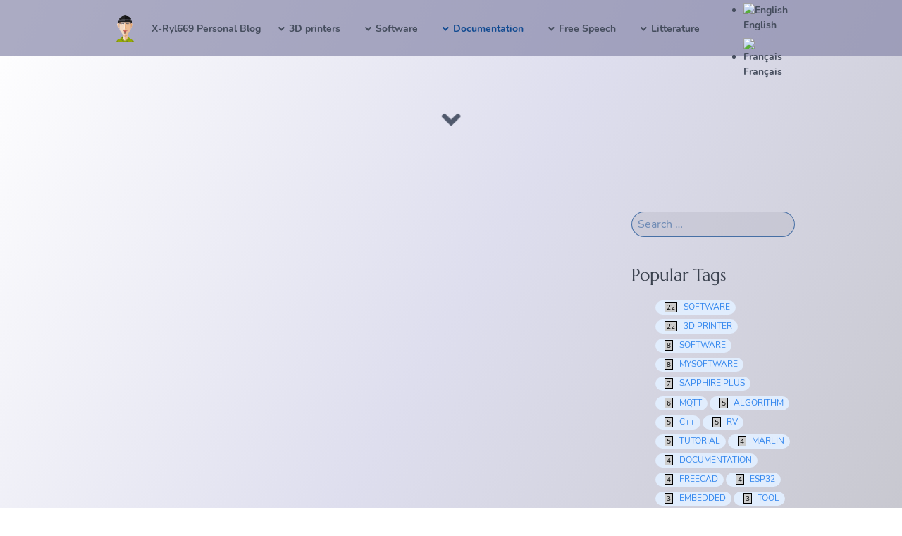

--- FILE ---
content_type: text/html;charset=UTF-8
request_url: https://blog.cyril.by/en/documentation/archives_year:2022
body_size: 5948
content:
<!DOCTYPE html>
<html lang="en">
<head>
    <meta charset="utf-8" />
    <title>Documentation</title>

    <meta http-equiv="X-UA-Compatible" content="IE=edge">
    <meta name="viewport" content="width=device-width, initial-scale=1">
        <meta name="generator" content="GravCMS" />
    <meta name="description" content="This is the blog website of X-Ryl669 about technology, computer, 3D printer, biology, wood working, litterature" />
    <meta property="og:url" content="https://blog.cyril.by/en/documentation" />
    <meta property="og:type" content="website" />
    <meta property="og:title" content="Documentation | X-Ryl669 personal blog" />
    <meta property="og:author" content="X-Ryl669" />
    <meta name="twitter:card" content="summary_large_image" />
    <meta name="twitter:title" content="Documentation | X-Ryl669 personal blog" />
    <meta name="twitter:site" content="@xryl669" />
    <meta name="twitter:creator" content="@xryl669" />

    <link rel="icon" type="image/png" href="/user/themes/quark/images/favicon.png" />
    <link rel="preload" href="/user/themes/quark/fonts/Marcellus.woff2" as="font" type="font/woff2" crossorigin />
    <link rel="preload" href="/user/themes/quark/fonts/Nunito.woff2" as="font" type="font/woff2" crossorigin />
    <link rel="preload" href="/user/themes/quark/fonts/line-awesome.woff2?v=4.7.0" as="font" type="font/woff2" crossorigin />
    <link rel="preconnect" href="https://comment.rebootisme.com" />
    <link rel="preconnect" href="https://nltcs.cyril.by" />
    	<link rel="alternate" hreflang="en" href="/en/documentation/archives_year:2022" />
	<link rel="alternate" hreflang="fr" href="/fr/documentation/archives_year:2022" />
    <script async defer data-website-id="413538c4-f332-4e23-af6f-1b72f3ba8b62" src="https://nltcs.cyril.by/script.js"></script>

                                            

                
        
    <link href="/user/plugins/aboutme/assets/css/aboutme.css" type="text/css" rel="stylesheet">
<link href="/user/plugins/markdown-collapsible/assets/collapsible.css" type="text/css" rel="stylesheet">
<link href="/user/plugins/markdown-notices/assets/notices.css" type="text/css" rel="stylesheet">
<link href="/user/plugins/mermaid-diagrams/css/mermaid.css" type="text/css" rel="stylesheet">
<link href="/user/plugins/archive_plus/assets/css/archive_plus.css" type="text/css" rel="stylesheet">
<link href="/user/plugins/external_links/assets/css/external_links.css" type="text/css" rel="stylesheet">
<link href="/user/plugins/form/assets/form-styles.css" type="text/css" rel="stylesheet">
<link href="/user/plugins/langswitcher/css/langswitcher.css" type="text/css" rel="stylesheet">
<link href="/user/plugins/language-selector/css/language-selector.css" type="text/css" rel="stylesheet">
<link href="/user/plugins/simplesearch/css/simplesearch.css" type="text/css" rel="stylesheet">
<link href="/user/plugins/youtube/css/youtube.css" type="text/css" rel="stylesheet">
<link href="/user/plugins/prism-highlight/css/prism.css" type="text/css" rel="stylesheet">
<link href="/user/plugins/prism-highlight/css/themes/prism-base16-colors.light.css" type="text/css" rel="stylesheet">
<link href="/user/plugins/login/css/login.css" type="text/css" rel="stylesheet">
<link href="/user/themes/quark/css/bricklayer.css" type="text/css" rel="stylesheet">
<link href="/user/themes/quark/css-compiled/spectre.min.css" type="text/css" rel="stylesheet">
<link href="/user/themes/quark/css-compiled/spectre-icons.min.css" type="text/css" rel="stylesheet">
<link href="/user/themes/quark/css-compiled/theme.min.css" type="text/css" rel="stylesheet">
<link href="/user/themes/quark/css-compiled/enhance.css" type="text/css" rel="stylesheet">
<link href="/user/themes/quark/css-compiled/Nunito.css" type="text/css" rel="stylesheet">
<link href="/user/themes/quark/css-compiled/Marcellus.css" type="text/css" rel="stylesheet">
<link href="/user/themes/quark/css/custom.css" type="text/css" rel="stylesheet">
<link href="/user/themes/quark/css/line-awesome.min.css" type="text/css" rel="stylesheet">

    <script src="/assets/fc9f918302529878104777e16939be9f.js"></script>
<script type="application/ld+json">
{"@context":"https://schema.org","@graph":[{"@type":"Organization","@id":"https://blog.cyril.by#organization","name":"X-Ryl669","url":"https://blog.cyril.by","sameAs":["https://twitter.com/xryl669"],"logo":{"@type":"ImageObject","@id":"https://blog.cyril.by#logo","url":"https://blog.cyril.by/user/images/avatar.png","width":512,"height":512,"caption":"X-Ryl669"},"image":{"@id":"https://blog.cyril.by#logo"}},{"@type":"WebSite","@id":"https://blog.cyril.by#website","url":"https://blog.cyril.by","name":"X-Ryl669 personal blog","publisher":{"@id":"https://blog.cyril.by#organization"}},{"@type":"WebPage","@id":"https://blog.cyril.by/en/documentation#webpage","url":"https://blog.cyril.by/en/documentation","inLanguage":"en","name":"Documentation | X-Ryl669 personal blog","isPartOf":{"@id":"https://blog.cyril.by#website"},"datePublished":"2021-07-01T09:27:30+00:00","dateModified":"2021-07-01T09:27:30+00:00"}]}
</script>
<script>
$(document).ready(function() {
                    mermaid.initialize({startOnLoad:true});
                    mermaid.ganttConfig = {
                      axisFormatter: [["%d-%m-%Y", function (d){return d.getDay() == 1;}]]
                    };
                 });
</script>
<script>
// Grav Lazy Image Plugin - START
document.onreadystatechange = function() {
  if(document.readyState == "complete") {
    let lazyLoadImages = document.querySelectorAll(".img-fluid");
    lazyload(lazyLoadImages);
  }
};
// Grav Lazy Image Plugin - END
</script>

</head>
<body id="top" class=" header-fixed header-animated sticky-footer">
    <div id="page-wrapper">
            <section id="header" class="section">
            <section class="container grid-lg">
                <nav class="navbar">
                    <section class="navbar-section logo">
                        <a href="/en" class="navbar-brand mr-10">
    <img src="/user/themes/quark/images/logo/avatar.svg" alt="X-Ryl669 personal blog" />
</a>                    </section>
                    <section class="navbar-section desktop-menu">

                        <nav class="dropmenu animated">
                                                    
<ul >
                <li>
      <a href="/en" class="">
        X-Ryl669 Personal Blog
      </a>
          </li>
          <li>
      <a href="/en/3d-printers" class="">
        3D printers
      </a>
            <ul>
                    <li>
      <a href="/en/3d-printers/twotrees-sapphireplus-3d-printer-review" class="">
        Two Trees Sapphire Plus CoreXY 3D printer review
      </a>
          </li>
          <li>
      <a href="/en/3d-printers/sapphireplus-assembly-tips" class="">
        Sapphire Plus - Assembly Tips (1/4)
      </a>
          </li>
          <li>
      <a href="/en/3d-printers/sapphireplus-assembly-tips-2-4" class="">
        Sapphire Plus - Assembly Tips (2/4)
      </a>
          </li>
          <li>
      <a href="/en/3d-printers/sapphireplus-assembly-tips-3-4" class="">
        Sapphire Plus - Assembly Tips (3/4)
      </a>
          </li>
          <li>
      <a href="/en/3d-printers/sapphireplus-assembly-tips-4-4" class="">
        Sapphire Plus - Assembly Tips (4/4)
      </a>
          </li>
          <li>
      <a href="/en/3d-printers/sapphireplus-useful-links" class="">
        Sapphire Plus - Useful links
      </a>
          </li>
          <li>
      <a href="/en/3d-printers/sapphireplus-upgrade-installing-a-bltouch" class="">
        Sapphire Plus - Upgrade - Installing a BLTouch Sensor
      </a>
          </li>
          <li>
      <a href="/en/3d-printers/sapphireplus-upgrade-replacing-the-hotend" class="">
        Sapphire Plus - Upgrade - Replacing the hotend
      </a>
          </li>
          <li>
      <a href="/en/3d-printers/errors-to-avoid-while-replacing-3d-printer-hotend" class="">
        Errors to avoid while replacing 3D printer hotend
      </a>
          </li>
          <li>
      <a href="/en/3d-printers/mks-robin-nano35-advanced-debugging" class="">
        MKS Robin Nano35 - Advanced debugging
      </a>
          </li>
          <li>
      <a href="/en/3d-printers/installing-neopixel-on-your-3d-printer" class="">
        Installing Neopixel on your 3D printer
      </a>
          </li>
          <li>
      <a href="/en/3d-printers/swappable-hotend-for-your-3d-printer" class="">
        Swappable hotend for your 3D printer
      </a>
          </li>
          <li>
      <a href="/en/3d-printers/easiest-way-to-make-timelapse-of-your-3d-prints" class="">
        Easiest way to make timelapse of your 3D prints
      </a>
          </li>
          <li>
      <a href="/en/3d-printers/finding-the-maximum-print-speed-of-your-printer" class="">
        Finding the maximum print speed of your printer
      </a>
          </li>
          <li>
      <a href="/en/3d-printers/installing-octoprint-on-orange-pi-zero-2" class="">
        Installing Octoprint on Orange Pi Zero 2
      </a>
          </li>
          <li>
      <a href="/en/3d-printers/parametizer" class="">
        Parametizer
      </a>
          </li>
          <li>
      <a href="/en/3d-printers/snap-fit-calculator" class="">
        Snap Fit calculator
      </a>
          </li>
  
      </ul>
          </li>
          <li>
      <a href="/en/software" class="">
        Software
      </a>
            <ul>
                    <li>
      <a href="/en/software/kde-connect-over-bluetooth" class="">
        KDE Connect over Bluetooth
      </a>
          </li>
          <li>
      <a href="/en/software/magic-alias-mail-forwarding" class="">
        Magic Alias Mail Forwarding (1/2)
      </a>
          </li>
          <li>
      <a href="/en/software/magic-alias-mail-forwarding-2" class="">
        Magic Alias Mail Forwarding (2/2)
      </a>
          </li>
          <li>
      <a href="/en/software/debugging-marlin-with-st-link" class="">
        How to debug Marlin's firmware with a ST-Link V2 probe
      </a>
          </li>
          <li>
      <a href="/en/software/my-software" class="">
        My software
      </a>
          </li>
          <li>
      <a href="/en/software/frost" class="">
        Frost backup solution
      </a>
          </li>
          <li>
      <a href="/en/software/freecadwebexport" class="">
        Web Export tool for FreeCAD
      </a>
          </li>
          <li>
      <a href="/en/software/emqtt5" class="">
        eMQTT5 is an embedded MQTT v5.0 with minimal footprint
      </a>
          </li>
          <li>
      <a href="/en/software/mjpgserver" class="">
        MJPGServer : HTTP video server for multi res motion JPEG
      </a>
          </li>
          <li>
      <a href="/en/software/bwarearea" class="">
        BwareArea Be warned when too close to loose money
      </a>
          </li>
          <li>
      <a href="/en/software/rangepoll" class="">
        Rangepoll is a voting and polling server for democracy
      </a>
          </li>
          <li>
      <a href="/en/software/tinytinycompressor-t2c" class="">
        Tinytinycompressor T2C
      </a>
          </li>
          <li>
      <a href="https://blog.cyril.by/user/pages/03.software/15.parametizer/index.html" class="">
        Parametizer
      </a>
          </li>
          <li>
      <a href="/en/software/single-sign-on" class="">
        Single Sign On
      </a>
            <ul>
                    <li>
      <a href="/en/software/single-sign-on/installing-authelia-for-sso-all-in-one-guide" class="">
        Installing Authelia for single sign on - All in one guide
      </a>
          </li>
          <li>
      <a href="/en/software/single-sign-on/example-sso-with-authelia-and-owntone" class="">
        Example SSO with Authelia and Owntone
      </a>
          </li>
          <li>
      <a href="/en/software/single-sign-on/example-sso-with-authelia-and-home-assistant" class="">
        Example SSO with Authelia and Home Assistant
      </a>
          </li>
  
      </ul>
          </li>
          <li>
      <a href="/en/software/internationalization-with-css" class="">
        Internationalization with CSS
      </a>
          </li>
          <li>
      <a href="/en/software/an-expressive-text-to-speech" class="">
        An expressive Text To Speech Engine for French language
      </a>
          </li>
  
      </ul>
          </li>
          <li>
      <a href="/en/documentation" class="active">
        Documentation
      </a>
            <ul>
                    <li>
      <a href="/en/documentation/cycle-precise-delay-loop-in-c" class="">
        Cycle precise delay loop in C++
      </a>
          </li>
          <li>
      <a href="/en/documentation/rangepoll-voting-algorithms" class="">
        Rangepoll voting algorithms
      </a>
          </li>
          <li>
      <a href="/en/documentation/emqtt5-doc" class="">
        Documentation for eMQTT5 client
      </a>
            <ul>
                    <li>
      <a href="/en/documentation/emqtt5-doc/emqtt5" class="">
        Documentation for eMQTT5 client
      </a>
          </li>
          <li>
      <a href="/en/documentation/emqtt5-doc/emqtt5-tools" class="">
        eMQTT5 tools documentation
      </a>
          </li>
          <li>
      <a href="/en/documentation/emqtt5-doc/emqtt5-technical-review" class="">
        eMQTT5 technical review
      </a>
          </li>
          <li>
      <a href="/en/documentation/emqtt5-doc/new-publish-cycle" class="">
        eMQTT5 v2 - New publish cycle
      </a>
          </li>
          <li>
      <a href="/en/documentation/emqtt5-doc/mqtt-minimal-knowledge" class="">
        MQTT minimal knowledge myths and facts
      </a>
          </li>
  
      </ul>
          </li>
          <li>
      <a href="/en/documentation/3d%20models" class="">
        3d models
      </a>
            <ul>
                    <li>
      <a href="/en/documentation/3d%20models/filament-detector" class="">
        Filament Detector
      </a>
          </li>
          <li>
      <a href="/en/documentation/3d%20models/bltouch-support" class="">
        BLTouch support
      </a>
          </li>
          <li>
      <a href="/en/documentation/3d%20models/vga-connector" class="">
        VGA connector
      </a>
          </li>
          <li>
      <a href="/en/documentation/3d%20models/folding-table-reinforcement" class="">
        Folding table reinforcement
      </a>
          </li>
          <li>
      <a href="/en/documentation/3d%20models/webcam-holder-clip" class="">
        Webcam holder clip
      </a>
          </li>
          <li>
      <a href="/en/documentation/3d%20models/fapbarillet" class="">
        FAP security lock
      </a>
          </li>
          <li>
      <a href="/en/documentation/3d%20models/parametric-2-54-connector" class="">
        Parametric 2.54" connector
      </a>
          </li>
  
      </ul>
          </li>
          <li>
      <a href="/en/documentation/documentation-for-mjpgserver" class="">
        Documentation for MJPGServer
      </a>
          </li>
          <li>
      <a href="/en/documentation/freecad-file-format" class="">
        FreeCAD file format
      </a>
          </li>
          <li>
      <a href="/en/documentation/button-debouncing" class="">
        Button debouncing
      </a>
          </li>
          <li>
      <a href="/en/documentation/dynamic-embedded-memory" class="">
        Dynamic embedded memory
      </a>
          </li>
          <li>
      <a href="/en/documentation/dynamic-embedded-memory-part-2" class="">
        Dynamic embedded memory
      </a>
          </li>
  
      </ul>
          </li>
          <li>
      <a href="/en/free-speech" class="">
        Free Speech
      </a>
            <ul>
                    <li>
      <a href="/en/free-speech/a-new-quantum-mechanic-explanation" class="">
        A new quantum mechanic explanation chapter 1
      </a>
          </li>
          <li>
      <a href="/en/free-speech/a-new-quantum-mechanic-explanation-ch2" class="">
        A new quantum mechanic explanation chapter 2
      </a>
          </li>
          <li>
      <a href="/en/free-speech/a-new-quantum-mechanic-explanation-ch3" class="">
        A new quantum mechanic explanation chapter 3
      </a>
          </li>
          <li>
      <a href="/en/free-speech/tutoriel-minage-de-chia" class="">
        Tutoriel-minage-de-chia
      </a>
          </li>
          <li>
      <a href="/en/free-speech/tutoriel-install-chia" class="">
        Tutoriel-install-chia
      </a>
          </li>
          <li>
      <a href="/en/free-speech/tutorial-install-hpool" class="">
        Tutorial-install-hpool
      </a>
          </li>
          <li>
      <a href="/en/free-speech/rv-motorhome-restoring" class="">
        RV Motorhome restoring
      </a>
            <ul>
                    <li>
      <a href="/en/free-speech/rv-motorhome-restoring/restoring-webasto-nitecool" class="">
        Restoring Webasto NiteCool air cooler
      </a>
          </li>
          <li>
      <a href="/en/free-speech/rv-motorhome-restoring/les-serrures-en-caravaning" class="">
        Locks in motorhome
      </a>
          </li>
          <li>
      <a href="/en/free-speech/rv-motorhome-restoring/installing-a-lifepo4-battery" class="">
        Installing a LiFePo4 battery
      </a>
          </li>
          <li>
      <a href="/en/free-speech/rv-motorhome-restoring/things-to-have-in-a-rv" class="">
        Things to have in a RV
      </a>
          </li>
          <li>
      <a href="/en/free-speech/rv-motorhome-restoring/installing-speed-regulator-on-fiat-ducato-x250" class="">
        Installing cruise control on Fiat Ducato X250
      </a>
          </li>
  
      </ul>
          </li>
          <li>
      <a href="/en/free-speech/thinktank" class="">
        Thinktank
      </a>
            <ul>
                    <li>
      <a href="/en/free-speech/thinktank/democracy-and-elections" class="">
        Is democracy doomed to fail ?
      </a>
          </li>
  
      </ul>
          </li>
          <li>
      <a href="/en/free-speech/disneyworld-the-art-of-managing-frustration" class="">
        Disneyworld: The art of managing frustration
      </a>
          </li>
          <li>
      <a href="/en/free-speech/relay-or-ssr" class="">
        Relay or SSR ?
      </a>
          </li>
          <li>
      <a href="/en/free-speech/tutorial-crash-recovery-home-assistant" class="">
        Tutorial: Crash recovery Home assistant
      </a>
          </li>
          <li>
      <a href="/en/free-speech/esp32-c6-power-consumption" class="">
        ESP32-C6 Power consumption
      </a>
          </li>
          <li>
      <a href="/en/free-speech/esp32-c6-adc-references" class="">
        ESP32-C6 ADC references
      </a>
          </li>
          <li>
      <a href="/en/free-speech/tutorial-install-postmarketos-on-ideapad-duet-3-chromebook" class="">
        Tutorial: Install PostmarketOS on IdeaPad Duet 3 Chromebook
      </a>
          </li>
          <li>
      <a href="/en/free-speech/esp32-c6-vs-esp32-c61" class="">
        ESP32-C6 vs ESP32-C61
      </a>
          </li>
  
      </ul>
          </li>
          <li>
      <a href="/en/litterature" class="">
        Litterature
      </a>
            <ul>
                    <li>
      <a href="/en/litterature/sf-space-trojan" class="">
        SF Space trojan
      </a>
          </li>
  
      </ul>
          </li>
  
</ul>

                                                </nav>
                        <div class="language-selector">
  <button class="btn" type="button" data-dropdown="langSelectorList">
        <img alt="English" src="/user/plugins/language-selector/flags/en.png" />
            <i class="fa fa-angle-down"></i>
  </button>

  <ul class="dropdown-menu" id="langSelectorList">

                    
            <li>
          <a href="/en/documentation/archives_year:2022">
                        <img alt="English" src="/user/plugins/language-selector/flags/en.png" />
                                    English
                      </a>
        </li>
    

                                                                                                        
            <li>
          <a href="/fr/documentation/archives_year:2022">
                        <img alt="Français" src="/user/plugins/language-selector/flags/fr.png" />
                                    Français
                      </a>
        </li>
    
  </ul>
</div>

                        
                    </section>
                </nav>
            </section>
        </section>
        <div class="mobile-menu">
            <div class="button_container" id="toggle">
                <span class="top"></span>
                <span class="middle"></span>
                <span class="bottom"></span>
            </div>
        </div>
    
        <section id="blog-hero" class="section modular-hero hero  " >
    <div class="image-overlay"></div>
    <section class="container grid-lg" style="text-align: center">
        
    </section>
    <i id="to-start" class="pulse fa fa-angle-down"></i>
</section>

        <section id="start">
            <section id="body-wrapper" class="section blog-listing">
        <section class="container grid-lg">

        
        
<div class="columns">
    <div id="item" class="column col-9 col-md-12 extra-spacing">
        
                <div class="bricklayer">
                                </div>

                
                </div>
        <div id="sidebar" class="column col-3 col-md-12">
                        
<div class="sidebar-content">
    <div class="search-wrapper">
    <form name="search" data-simplesearch-form>
        <input
            name="searchfield"
            class="search-input"
            aria-label="search"
            type="text"
             data-min="3"             required
            placeholder="Search …"
            value=""
            data-search-invalid="Please add at least 3 characters"
            data-search-separator=":"
            data-search-input="/en/search/query"
        />
            </form>
</div>
</div>



<div class="sidebar-content">
    <h4>Popular Tags</h4>
    
<ul class="tags">
                    <li><a class="label label-rounded label-secondary" href="/tag:software">
         <span>22</span>           software
        </a></li>
                    <li><a class="label label-rounded label-secondary" href="/tag:3d printer">
         <span>22</span>           3d printer
        </a></li>
                    <li><a class="label label-rounded label-secondary" href="/tag:Software">
         <span>8</span>           Software
        </a></li>
                    <li><a class="label label-rounded label-secondary" href="/tag:MySoftware">
         <span>8</span>           MySoftware
        </a></li>
                    <li><a class="label label-rounded label-secondary" href="/tag:sapphire plus">
         <span>7</span>           sapphire plus
        </a></li>
                    <li><a class="label label-rounded label-secondary" href="/tag:MQTT">
         <span>6</span>           MQTT
        </a></li>
                    <li><a class="label label-rounded label-secondary" href="/tag:algorithm">
         <span>5</span>           algorithm
        </a></li>
                    <li><a class="label label-rounded label-secondary" href="/tag:c++">
         <span>5</span>           c++
        </a></li>
                    <li><a class="label label-rounded label-secondary" href="/tag:RV">
         <span>5</span>           RV
        </a></li>
                    <li><a class="label label-rounded label-secondary" href="/tag:tutorial">
         <span>5</span>           tutorial
        </a></li>
                    <li><a class="label label-rounded label-secondary" href="/tag:Marlin">
         <span>4</span>           Marlin
        </a></li>
                    <li><a class="label label-rounded label-secondary" href="/tag:documentation">
         <span>4</span>           documentation
        </a></li>
                    <li><a class="label label-rounded label-secondary" href="/tag:FreeCAD">
         <span>4</span>           FreeCAD
        </a></li>
                    <li><a class="label label-rounded label-secondary" href="/tag:ESP32">
         <span>4</span>           ESP32
        </a></li>
                    <li><a class="label label-rounded label-secondary" href="/tag:embedded">
         <span>3</span>           embedded
        </a></li>
                    <li><a class="label label-rounded label-secondary" href="/tag:tool">
         <span>3</span>           tool
        </a></li>
                    <li><a class="label label-rounded label-secondary" href="/tag:Things">
         <span>3</span>           Things
        </a></li>
                    <li><a class="label label-rounded label-secondary" href="/tag:Quantum Mechanic">
         <span>3</span>           Quantum Mechanic
        </a></li>
                    <li><a class="label label-rounded label-secondary" href="/tag:Theory">
         <span>3</span>           Theory
        </a></li>
                    <li><a class="label label-rounded label-secondary" href="/tag:hotend">
         <span>3</span>           hotend
        </a></li>
                    <li><a class="label label-rounded label-secondary" href="/tag:upgrade">
         <span>3</span>           upgrade
        </a></li>
                    <li><a class="label label-rounded label-secondary" href="/tag:sso">
         <span>3</span>           sso
        </a></li>
                    <li><a class="label label-rounded label-secondary" href="/tag:MJPEG">
         <span>2</span>           MJPEG
        </a></li>
                    <li><a class="label label-rounded label-secondary" href="/tag:Server">
         <span>2</span>           Server
        </a></li>
                    <li><a class="label label-rounded label-secondary" href="/tag:connection">
         <span>2</span>           connection
        </a></li>
                    <li><a class="label label-rounded label-secondary" href="/tag:Lock">
         <span>2</span>           Lock
        </a></li>
                    <li><a class="label label-rounded label-secondary" href="/tag:speed">
         <span>2</span>           speed
        </a></li>
                    <li><a class="label label-rounded label-secondary" href="/tag:backup">
         <span>2</span>           backup
        </a></li>
                    <li><a class="label label-rounded label-secondary" href="/tag:calculator">
         <span>2</span>           calculator
        </a></li>
                    <li><a class="label label-rounded label-secondary" href="/tag:debug">
         <span>2</span>           debug
        </a></li>
                    <li><a class="label label-rounded label-secondary" href="/tag:email">
         <span>2</span>           email
        </a></li>
                    <li><a class="label label-rounded label-secondary" href="/tag:haraka">
         <span>2</span>           haraka
        </a></li>
                    <li><a class="label label-rounded label-secondary" href="/tag:vote">
                  vote
        </a></li>
                    <li><a class="label label-rounded label-secondary" href="/tag:button">
                  button
        </a></li>
                    <li><a class="label label-rounded label-secondary" href="/tag:debounce">
                  debounce
        </a></li>
                    <li><a class="label label-rounded label-secondary" href="/tag:Restoring">
                  Restoring
        </a></li>
                    <li><a class="label label-rounded label-secondary" href="/tag:Battery">
                  Battery
        </a></li>
                    <li><a class="label label-rounded label-secondary" href="/tag:ADC">
                  ADC
        </a></li>
                    <li><a class="label label-rounded label-secondary" href="/tag:Amusement">
                  Amusement
        </a></li>
                    <li><a class="label label-rounded label-secondary" href="/tag:Disney">
                  Disney
        </a></li>
                    <li><a class="label label-rounded label-secondary" href="/tag:Park">
                  Park
        </a></li>
                    <li><a class="label label-rounded label-secondary" href="/tag:politics">
                  politics
        </a></li>
                    <li><a class="label label-rounded label-secondary" href="/tag:electronic">
                  electronic
        </a></li>
                    <li><a class="label label-rounded label-secondary" href="/tag:links">
                  links
        </a></li>
                    <li><a class="label label-rounded label-secondary" href="/tag:two trees">
                  two trees
        </a></li>
                    <li><a class="label label-rounded label-secondary" href="/tag:e3d">
                  e3d
        </a></li>
                    <li><a class="label label-rounded label-secondary" href="/tag:STL">
                  STL
        </a></li>
                    <li><a class="label label-rounded label-secondary" href="/tag:Octoprint">
                  Octoprint
        </a></li>
                    <li><a class="label label-rounded label-secondary" href="/tag:Orange PI Zero 2">
                  Orange PI Zero 2
        </a></li>
                    <li><a class="label label-rounded label-secondary" href="/tag:timelapse">
                  timelapse
        </a></li>
                    <li><a class="label label-rounded label-secondary" href="/tag:mks robin">
                  mks robin
        </a></li>
                    <li><a class="label label-rounded label-secondary" href="/tag:snapfit">
                  snapfit
        </a></li>
                    <li><a class="label label-rounded label-secondary" href="/tag:sensor">
                  sensor
        </a></li>
                    <li><a class="label label-rounded label-secondary" href="/tag:ws2812b">
                  ws2812b
        </a></li>
                    <li><a class="label label-rounded label-secondary" href="/tag:current">
                  current
        </a></li>
                    <li><a class="label label-rounded label-secondary" href="/tag:TMC2208">
                  TMC2208
        </a></li>
                    <li><a class="label label-rounded label-secondary" href="/tag:belt">
                  belt
        </a></li>
                    <li><a class="label label-rounded label-secondary" href="/tag:tension">
                  tension
        </a></li>
                    <li><a class="label label-rounded label-secondary" href="/tag:MJPG">
                  MJPG
        </a></li>
                    <li><a class="label label-rounded label-secondary" href="/tag:Frost">
                  Frost
        </a></li>
                    <li><a class="label label-rounded label-secondary" href="/tag:Fuse">
                  Fuse
        </a></li>
                    <li><a class="label label-rounded label-secondary" href="/tag:TTS">
                  TTS
        </a></li>
                    <li><a class="label label-rounded label-secondary" href="/tag:bluetooth">
                  bluetooth
        </a></li>
                    <li><a class="label label-rounded label-secondary" href="/tag:kde">
                  kde
        </a></li>
                    <li><a class="label label-rounded label-secondary" href="/tag:GLTF">
                  GLTF
        </a></li>
                    <li><a class="label label-rounded label-secondary" href="/tag:Web">
                  Web
        </a></li>
                    <li><a class="label label-rounded label-secondary" href="/tag:Compression">
                  Compression
        </a></li>
                    <li><a class="label label-rounded label-secondary" href="/tag:Android">
                  Android
        </a></li>
                    <li><a class="label label-rounded label-secondary" href="/tag:POI">
                  POI
        </a></li>
                    <li><a class="label label-rounded label-secondary" href="/tag:Speedcam">
                  Speedcam
        </a></li>
                    <li><a class="label label-rounded label-secondary" href="/tag:Poll">
                  Poll
        </a></li>
                    <li><a class="label label-rounded label-secondary" href="/tag:Vote">
                  Vote
        </a></li>
                    <li><a class="label label-rounded label-secondary" href="/tag:Rust">
                  Rust
        </a></li>
                    <li><a class="label label-rounded label-secondary" href="/tag:i18n">
                  i18n
        </a></li>
                    <li><a class="label label-rounded label-secondary" href="/tag:CSS">
                  CSS
        </a></li>
    </ul>
</div>
<div class="sidebar-content">
    <h4>Archives</h4>
		  <ul class="archive-plus">

            
        <li>
      <input type="checkbox" id="input-archive-1" />
                                                
        <label for="input-archive-1" class="label counter">1</label>
      
      <a href="/en/archive:2026">
        <span class="archive_year">2026</span>
      </a>

              <ul>
        
                    
              <li>
                  <input type="checkbox" id="input-archive-1-1" />
        
                  <label for="input-archive-1-1" class="label counter">1</label>
        
                        <a href="/en/archive:jan_2026">
          <span class="archive_month">January 2026</span>
        </a>

        <ul class="last">
    
                                  
        <li>
          <a href="/en/software/an-expressive-text-to-speech">An expressive Text To Speech Engine for French language</a>
        </li>
          
              </ul></li>
      
        </ul></li>
              
        <li>
      <input type="checkbox" id="input-archive-2" />
                                                                                                      
        <label for="input-archive-2" class="label counter">6</label>
      
      <a href="/en/archive:2025">
        <span class="archive_year">2025</span>
      </a>

              <ul>
        
                    
              <li>
                  <input type="checkbox" id="input-archive-2-1" />
        
                  <label for="input-archive-2-1" class="label counter">1</label>
        
                        <a href="/en/archive:oct_2025">
          <span class="archive_month">October 2025</span>
        </a>

        <ul class="last">
    
                                  
        <li>
          <a href="/en/free-speech/esp32-c6-vs-esp32-c61">ESP32-C6 vs ESP32-C61</a>
        </li>
          
              </ul></li>
                        
              <li>
                  <input type="checkbox" id="input-archive-2-2" />
        
                  <label for="input-archive-2-2" class="label counter">1</label>
        
                        <a href="/en/archive:may_2025">
          <span class="archive_month">May 2025</span>
        </a>

        <ul class="last">
    
                                  
        <li>
          <a href="/en/free-speech/tutorial-install-postmarketos-on-ideapad-duet-3-chromebook">Tutorial: Install PostmarketOS on IdeaPad Duet 3 Chromebook</a>
        </li>
          
              </ul></li>
                        
              <li>
                  <input type="checkbox" id="input-archive-2-3" />
        
                  <label for="input-archive-2-3" class="label counter">1</label>
        
                        <a href="/en/archive:apr_2025">
          <span class="archive_month">April 2025</span>
        </a>

        <ul class="last">
    
                                  
        <li>
          <a href="/en/free-speech/esp32-c6-adc-references">ESP32-C6 ADC references</a>
        </li>
          
              </ul></li>
                        
              <li>
                  <input type="checkbox" id="input-archive-2-4" />
        
                  <label for="input-archive-2-4" class="label counter">3</label>
        
                        <a href="/en/archive:mar_2025">
          <span class="archive_month">March 2025</span>
        </a>

        <ul class="last">
    
                                  
        <li>
          <a href="/en/documentation/emqtt5-doc/emqtt5">Documentation for eMQTT5 client</a>
        </li>
                              
        <li>
          <a href="/en/documentation/emqtt5-doc/new-publish-cycle">eMQTT5 v2 - New publish cycle</a>
        </li>
                              
        <li>
          <a href="/en/free-speech/esp32-c6-power-consumption">ESP32-C6 Power consumption</a>
        </li>
          
              </ul></li>
      
        </ul></li>
  </ul>

  <a class="button" href="/en/archive:">Show more &raquo;</a>
</div>
                </div>
    </div>

        </section>
    </section>
    <script>
        //Bricklayer
        var bricklayer = new Bricklayer(document.querySelector('.bricklayer'))
    </script>
        </section>


    

    
    </div>


            

<section id="footer" class="section bg-gradient">
    <section class="container grid-lg">
        <p>An X-Ryl669 website using <a href="http://getgrav.org">Grav</a>. &nbsp;&nbsp;Gmail:&nbsp;&nbsp; <i aria-hidden="true" class="fa fa-envelope"></i> boite.pour.spam </p>
    </section>
</section>
    
        <div class="mobile-container">
        <div class="overlay" id="overlay">
            <div class="mobile-logo">
                <a href="/en" class="navbar-brand mr-10">
    <img src="/user/themes/quark/images/logo/avatar.svg" alt="X-Ryl669 personal blog" />
</a>            </div>
            <nav class="overlay-menu">
                
<ul class="tree">
                <li>
      <a href="/en" class="">
        X-Ryl669 Personal Blog
      </a>
          </li>
          <li>
      <a href="/en/3d-printers" class="">
        3D printers
      </a>
            <ul>
                    <li>
      <a href="/en/3d-printers/twotrees-sapphireplus-3d-printer-review" class="">
        Two Trees Sapphire Plus CoreXY 3D printer review
      </a>
          </li>
          <li>
      <a href="/en/3d-printers/sapphireplus-assembly-tips" class="">
        Sapphire Plus - Assembly Tips (1/4)
      </a>
          </li>
          <li>
      <a href="/en/3d-printers/sapphireplus-assembly-tips-2-4" class="">
        Sapphire Plus - Assembly Tips (2/4)
      </a>
          </li>
          <li>
      <a href="/en/3d-printers/sapphireplus-assembly-tips-3-4" class="">
        Sapphire Plus - Assembly Tips (3/4)
      </a>
          </li>
          <li>
      <a href="/en/3d-printers/sapphireplus-assembly-tips-4-4" class="">
        Sapphire Plus - Assembly Tips (4/4)
      </a>
          </li>
          <li>
      <a href="/en/3d-printers/sapphireplus-useful-links" class="">
        Sapphire Plus - Useful links
      </a>
          </li>
          <li>
      <a href="/en/3d-printers/sapphireplus-upgrade-installing-a-bltouch" class="">
        Sapphire Plus - Upgrade - Installing a BLTouch Sensor
      </a>
          </li>
          <li>
      <a href="/en/3d-printers/sapphireplus-upgrade-replacing-the-hotend" class="">
        Sapphire Plus - Upgrade - Replacing the hotend
      </a>
          </li>
          <li>
      <a href="/en/3d-printers/errors-to-avoid-while-replacing-3d-printer-hotend" class="">
        Errors to avoid while replacing 3D printer hotend
      </a>
          </li>
          <li>
      <a href="/en/3d-printers/mks-robin-nano35-advanced-debugging" class="">
        MKS Robin Nano35 - Advanced debugging
      </a>
          </li>
          <li>
      <a href="/en/3d-printers/installing-neopixel-on-your-3d-printer" class="">
        Installing Neopixel on your 3D printer
      </a>
          </li>
          <li>
      <a href="/en/3d-printers/swappable-hotend-for-your-3d-printer" class="">
        Swappable hotend for your 3D printer
      </a>
          </li>
          <li>
      <a href="/en/3d-printers/easiest-way-to-make-timelapse-of-your-3d-prints" class="">
        Easiest way to make timelapse of your 3D prints
      </a>
          </li>
          <li>
      <a href="/en/3d-printers/finding-the-maximum-print-speed-of-your-printer" class="">
        Finding the maximum print speed of your printer
      </a>
          </li>
          <li>
      <a href="/en/3d-printers/installing-octoprint-on-orange-pi-zero-2" class="">
        Installing Octoprint on Orange Pi Zero 2
      </a>
          </li>
          <li>
      <a href="/en/3d-printers/parametizer" class="">
        Parametizer
      </a>
          </li>
          <li>
      <a href="/en/3d-printers/snap-fit-calculator" class="">
        Snap Fit calculator
      </a>
          </li>
  
      </ul>
          </li>
          <li>
      <a href="/en/software" class="">
        Software
      </a>
            <ul>
                    <li>
      <a href="/en/software/kde-connect-over-bluetooth" class="">
        KDE Connect over Bluetooth
      </a>
          </li>
          <li>
      <a href="/en/software/magic-alias-mail-forwarding" class="">
        Magic Alias Mail Forwarding (1/2)
      </a>
          </li>
          <li>
      <a href="/en/software/magic-alias-mail-forwarding-2" class="">
        Magic Alias Mail Forwarding (2/2)
      </a>
          </li>
          <li>
      <a href="/en/software/debugging-marlin-with-st-link" class="">
        How to debug Marlin's firmware with a ST-Link V2 probe
      </a>
          </li>
          <li>
      <a href="/en/software/my-software" class="">
        My software
      </a>
          </li>
          <li>
      <a href="/en/software/frost" class="">
        Frost backup solution
      </a>
          </li>
          <li>
      <a href="/en/software/freecadwebexport" class="">
        Web Export tool for FreeCAD
      </a>
          </li>
          <li>
      <a href="/en/software/emqtt5" class="">
        eMQTT5 is an embedded MQTT v5.0 with minimal footprint
      </a>
          </li>
          <li>
      <a href="/en/software/mjpgserver" class="">
        MJPGServer : HTTP video server for multi res motion JPEG
      </a>
          </li>
          <li>
      <a href="/en/software/bwarearea" class="">
        BwareArea Be warned when too close to loose money
      </a>
          </li>
          <li>
      <a href="/en/software/rangepoll" class="">
        Rangepoll is a voting and polling server for democracy
      </a>
          </li>
          <li>
      <a href="/en/software/tinytinycompressor-t2c" class="">
        Tinytinycompressor T2C
      </a>
          </li>
          <li>
      <a href="https://blog.cyril.by/user/pages/03.software/15.parametizer/index.html" class="">
        Parametizer
      </a>
          </li>
          <li>
      <a href="/en/software/single-sign-on" class="">
        Single Sign On
      </a>
            <ul>
                    <li>
      <a href="/en/software/single-sign-on/installing-authelia-for-sso-all-in-one-guide" class="">
        Installing Authelia for single sign on - All in one guide
      </a>
          </li>
          <li>
      <a href="/en/software/single-sign-on/example-sso-with-authelia-and-owntone" class="">
        Example SSO with Authelia and Owntone
      </a>
          </li>
          <li>
      <a href="/en/software/single-sign-on/example-sso-with-authelia-and-home-assistant" class="">
        Example SSO with Authelia and Home Assistant
      </a>
          </li>
  
      </ul>
          </li>
          <li>
      <a href="/en/software/internationalization-with-css" class="">
        Internationalization with CSS
      </a>
          </li>
          <li>
      <a href="/en/software/an-expressive-text-to-speech" class="">
        An expressive Text To Speech Engine for French language
      </a>
          </li>
  
      </ul>
          </li>
          <li>
      <a href="/en/documentation" class="active">
        Documentation
      </a>
            <ul>
                    <li>
      <a href="/en/documentation/cycle-precise-delay-loop-in-c" class="">
        Cycle precise delay loop in C++
      </a>
          </li>
          <li>
      <a href="/en/documentation/rangepoll-voting-algorithms" class="">
        Rangepoll voting algorithms
      </a>
          </li>
          <li>
      <a href="/en/documentation/emqtt5-doc" class="">
        Documentation for eMQTT5 client
      </a>
            <ul>
                    <li>
      <a href="/en/documentation/emqtt5-doc/emqtt5" class="">
        Documentation for eMQTT5 client
      </a>
          </li>
          <li>
      <a href="/en/documentation/emqtt5-doc/emqtt5-tools" class="">
        eMQTT5 tools documentation
      </a>
          </li>
          <li>
      <a href="/en/documentation/emqtt5-doc/emqtt5-technical-review" class="">
        eMQTT5 technical review
      </a>
          </li>
          <li>
      <a href="/en/documentation/emqtt5-doc/new-publish-cycle" class="">
        eMQTT5 v2 - New publish cycle
      </a>
          </li>
          <li>
      <a href="/en/documentation/emqtt5-doc/mqtt-minimal-knowledge" class="">
        MQTT minimal knowledge myths and facts
      </a>
          </li>
  
      </ul>
          </li>
          <li>
      <a href="/en/documentation/3d%20models" class="">
        3d models
      </a>
            <ul>
                    <li>
      <a href="/en/documentation/3d%20models/filament-detector" class="">
        Filament Detector
      </a>
          </li>
          <li>
      <a href="/en/documentation/3d%20models/bltouch-support" class="">
        BLTouch support
      </a>
          </li>
          <li>
      <a href="/en/documentation/3d%20models/vga-connector" class="">
        VGA connector
      </a>
          </li>
          <li>
      <a href="/en/documentation/3d%20models/folding-table-reinforcement" class="">
        Folding table reinforcement
      </a>
          </li>
          <li>
      <a href="/en/documentation/3d%20models/webcam-holder-clip" class="">
        Webcam holder clip
      </a>
          </li>
          <li>
      <a href="/en/documentation/3d%20models/fapbarillet" class="">
        FAP security lock
      </a>
          </li>
          <li>
      <a href="/en/documentation/3d%20models/parametric-2-54-connector" class="">
        Parametric 2.54" connector
      </a>
          </li>
  
      </ul>
          </li>
          <li>
      <a href="/en/documentation/documentation-for-mjpgserver" class="">
        Documentation for MJPGServer
      </a>
          </li>
          <li>
      <a href="/en/documentation/freecad-file-format" class="">
        FreeCAD file format
      </a>
          </li>
          <li>
      <a href="/en/documentation/button-debouncing" class="">
        Button debouncing
      </a>
          </li>
          <li>
      <a href="/en/documentation/dynamic-embedded-memory" class="">
        Dynamic embedded memory
      </a>
          </li>
          <li>
      <a href="/en/documentation/dynamic-embedded-memory-part-2" class="">
        Dynamic embedded memory
      </a>
          </li>
  
      </ul>
          </li>
          <li>
      <a href="/en/free-speech" class="">
        Free Speech
      </a>
            <ul>
                    <li>
      <a href="/en/free-speech/a-new-quantum-mechanic-explanation" class="">
        A new quantum mechanic explanation chapter 1
      </a>
          </li>
          <li>
      <a href="/en/free-speech/a-new-quantum-mechanic-explanation-ch2" class="">
        A new quantum mechanic explanation chapter 2
      </a>
          </li>
          <li>
      <a href="/en/free-speech/a-new-quantum-mechanic-explanation-ch3" class="">
        A new quantum mechanic explanation chapter 3
      </a>
          </li>
          <li>
      <a href="/en/free-speech/tutoriel-minage-de-chia" class="">
        Tutoriel-minage-de-chia
      </a>
          </li>
          <li>
      <a href="/en/free-speech/tutoriel-install-chia" class="">
        Tutoriel-install-chia
      </a>
          </li>
          <li>
      <a href="/en/free-speech/tutorial-install-hpool" class="">
        Tutorial-install-hpool
      </a>
          </li>
          <li>
      <a href="/en/free-speech/rv-motorhome-restoring" class="">
        RV Motorhome restoring
      </a>
            <ul>
                    <li>
      <a href="/en/free-speech/rv-motorhome-restoring/restoring-webasto-nitecool" class="">
        Restoring Webasto NiteCool air cooler
      </a>
          </li>
          <li>
      <a href="/en/free-speech/rv-motorhome-restoring/les-serrures-en-caravaning" class="">
        Locks in motorhome
      </a>
          </li>
          <li>
      <a href="/en/free-speech/rv-motorhome-restoring/installing-a-lifepo4-battery" class="">
        Installing a LiFePo4 battery
      </a>
          </li>
          <li>
      <a href="/en/free-speech/rv-motorhome-restoring/things-to-have-in-a-rv" class="">
        Things to have in a RV
      </a>
          </li>
          <li>
      <a href="/en/free-speech/rv-motorhome-restoring/installing-speed-regulator-on-fiat-ducato-x250" class="">
        Installing cruise control on Fiat Ducato X250
      </a>
          </li>
  
      </ul>
          </li>
          <li>
      <a href="/en/free-speech/thinktank" class="">
        Thinktank
      </a>
            <ul>
                    <li>
      <a href="/en/free-speech/thinktank/democracy-and-elections" class="">
        Is democracy doomed to fail ?
      </a>
          </li>
  
      </ul>
          </li>
          <li>
      <a href="/en/free-speech/disneyworld-the-art-of-managing-frustration" class="">
        Disneyworld: The art of managing frustration
      </a>
          </li>
          <li>
      <a href="/en/free-speech/relay-or-ssr" class="">
        Relay or SSR ?
      </a>
          </li>
          <li>
      <a href="/en/free-speech/tutorial-crash-recovery-home-assistant" class="">
        Tutorial: Crash recovery Home assistant
      </a>
          </li>
          <li>
      <a href="/en/free-speech/esp32-c6-power-consumption" class="">
        ESP32-C6 Power consumption
      </a>
          </li>
          <li>
      <a href="/en/free-speech/esp32-c6-adc-references" class="">
        ESP32-C6 ADC references
      </a>
          </li>
          <li>
      <a href="/en/free-speech/tutorial-install-postmarketos-on-ideapad-duet-3-chromebook" class="">
        Tutorial: Install PostmarketOS on IdeaPad Duet 3 Chromebook
      </a>
          </li>
          <li>
      <a href="/en/free-speech/esp32-c6-vs-esp32-c61" class="">
        ESP32-C6 vs ESP32-C61
      </a>
          </li>
  
      </ul>
          </li>
          <li>
      <a href="/en/litterature" class="">
        Litterature
      </a>
            <ul>
                    <li>
      <a href="/en/litterature/sf-space-trojan" class="">
        SF Space trojan
      </a>
          </li>
  
      </ul>
          </li>
  
</ul>

            </nav>
        </div>
    </div>
    
    <script src="/assets/b15c85c6619a0b99df4ec98a7e47ac1a.js"></script>
<script>
var __prism_nodes = null;
__prism_nodes = document.querySelectorAll('pre:not([class*="language-"])');
__prism_nodes.forEach(function(node) { node.classList.add('language-txt'); });
</script>
<script>
new Zooming({
  bgColor: '#8888AA',
  bgOpacity: 0.6,
  closeOnWindowResize: true,
  enableGrab: true,
  preloadImage: false,
  scaleBase: 1,
  scaleExtra: 0.5,
  scrollThreshold: 40,
  transitionDuration: 0.4,
  transitionTimingFunction: 'cubic-bezier(0.4, 0, 0, 1)',
  zIndex: 998
}).listen('a[rel="lightbox"] > img');
</script>


</body>
</html>
